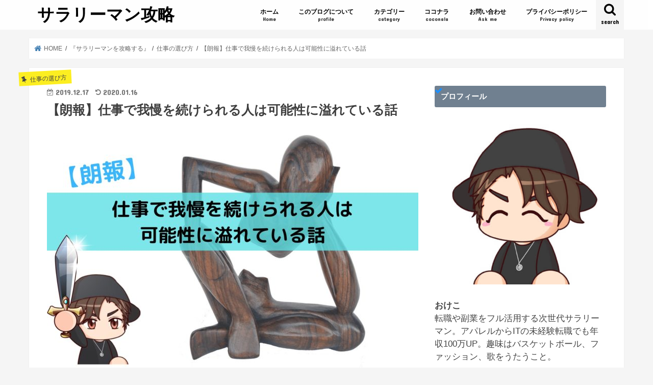

--- FILE ---
content_type: text/html; charset=UTF-8
request_url: https://okekolife.com/work-patience/
body_size: 20753
content:
<!doctype html>
<!--[if lt IE 7]><html lang="ja" class="no-js lt-ie9 lt-ie8 lt-ie7"><![endif]-->
<!--[if (IE 7)&!(IEMobile)]><html lang="ja" class="no-js lt-ie9 lt-ie8"><![endif]-->
<!--[if (IE 8)&!(IEMobile)]><html lang="ja" class="no-js lt-ie9"><![endif]-->
<!--[if gt IE 8]><!--> <html lang="ja" class="no-js"><!--<![endif]-->

<head>
<meta charset="utf-8">
<meta http-equiv="X-UA-Compatible" content="IE=edge">
<title>【朗報】仕事で我慢を続けられる人は可能性に溢れている話</title>
<meta name="HandheldFriendly" content="True">
<meta name="MobileOptimized" content="320">
<meta name="viewport" content="width=device-width, initial-scale=1"/>

<link rel="apple-touch-icon" href="http://okekolife.com/wp-content/uploads/2019/08/IMG_7748.jpg"><link rel="icon" href="http://okekolife.com/wp-content/uploads/2019/08/IMG_7748.jpg">
<link rel="pingback" href="https://okekolife.com/xmlrpc.php">

<!--[if IE]>
<link rel="shortcut icon" href="http://okekolife.com/wp-content/uploads/2019/08/IMG_7748.jpg"><![endif]-->

<!-- GAタグ -->
<script>
  (function(i,s,o,g,r,a,m){i['GoogleAnalyticsObject']=r;i[r]=i[r]||function(){
  (i[r].q=i[r].q||[]).push(arguments)},i[r].l=1*new Date();a=s.createElement(o),
  m=s.getElementsByTagName(o)[0];a.async=1;a.src=g;m.parentNode.insertBefore(a,m)
  })(window,document,'script','//www.google-analytics.com/analytics.js','ga');

  ga('create', 'UA-141951536-1', 'auto');
  ga('send', 'pageview');

</script>

<!-- Google tag (gtag.js) -->
<script async src="https://www.googletagmanager.com/gtag/js?id=G-LR2BQ5NGME"></script>
<script>
  window.dataLayer = window.dataLayer || [];
  function gtag(){dataLayer.push(arguments);}
  gtag('js', new Date());

  gtag('config', 'G-LR2BQ5NGME');
</script>
<script type="text/javascript">
    (function(c,l,a,r,i,t,y){
        c[a]=c[a]||function(){(c[a].q=c[a].q||[]).push(arguments)};
        t=l.createElement(r);t.async=1;t.src="https://www.clarity.ms/tag/"+i;
        y=l.getElementsByTagName(r)[0];y.parentNode.insertBefore(t,y);
    })(window, document, "clarity", "script", "gskefc1r4o");
</script>

<!-- All in One SEO Pack 3.3.4 によって Michael Torbert の Semper Fi Web Design[415,462] -->
<link rel="canonical" href="https://okekolife.com/work-patience/" />
<meta property="og:type" content="article" />
<meta property="og:title" content="【朗報】仕事で我慢を続けられる人は可能性に溢れている話" />
<meta property="og:description" content="この記事では「仕事で我慢を続けてしまう人への事実とアドバイス」を知ることが出来ます。" />
<meta property="og:url" content="https://okekolife.com/work-patience/" />
<meta property="og:site_name" content="おけこの人生RPG攻略ブログ" />
<meta property="og:image" content="https://okekolife.com/wp-content/uploads/2019/12/【朗報】-1.jpg" />
<meta property="article:published_time" content="2019-12-17T12:28:19Z" />
<meta property="article:modified_time" content="2020-01-16T07:04:08Z" />
<meta property="og:image:secure_url" content="https://okekolife.com/wp-content/uploads/2019/12/【朗報】-1.jpg" />
<meta name="twitter:card" content="summary_large_image" />
<meta name="twitter:site" content="@kei1031jordan23" />
<meta name="twitter:domain" content="kei1031jordan23" />
<meta name="twitter:title" content="【朗報】仕事で我慢を続けられる人は可能性に溢れている話" />
<meta name="twitter:description" content="この記事では「仕事で我慢を続けてしまう人への事実とアドバイス」を知ることが出来ます。" />
<meta name="twitter:image" content="https://okekolife.com/wp-content/uploads/2019/12/【朗報】-1.jpg" />
<!-- All in One SEO Pack -->
<link rel='dns-prefetch' href='//ajax.googleapis.com' />
<link rel='dns-prefetch' href='//fonts.googleapis.com' />
<link rel='dns-prefetch' href='//maxcdn.bootstrapcdn.com' />
<link rel='dns-prefetch' href='//s.w.org' />
<link rel="alternate" type="application/rss+xml" title="サラリーマン攻略 &raquo; フィード" href="https://okekolife.com/feed/" />
<link rel="alternate" type="application/rss+xml" title="サラリーマン攻略 &raquo; コメントフィード" href="https://okekolife.com/comments/feed/" />
<link rel="alternate" type="application/rss+xml" title="サラリーマン攻略 &raquo; 【朗報】仕事で我慢を続けられる人は可能性に溢れている話 のコメントのフィード" href="https://okekolife.com/work-patience/feed/" />
		<script type="text/javascript">
			window._wpemojiSettings = {"baseUrl":"https:\/\/s.w.org\/images\/core\/emoji\/12.0.0-1\/72x72\/","ext":".png","svgUrl":"https:\/\/s.w.org\/images\/core\/emoji\/12.0.0-1\/svg\/","svgExt":".svg","source":{"concatemoji":"https:\/\/okekolife.com\/wp-includes\/js\/wp-emoji-release.min.js"}};
			!function(e,a,t){var n,r,o,i=a.createElement("canvas"),p=i.getContext&&i.getContext("2d");function s(e,t){var a=String.fromCharCode;p.clearRect(0,0,i.width,i.height),p.fillText(a.apply(this,e),0,0);e=i.toDataURL();return p.clearRect(0,0,i.width,i.height),p.fillText(a.apply(this,t),0,0),e===i.toDataURL()}function c(e){var t=a.createElement("script");t.src=e,t.defer=t.type="text/javascript",a.getElementsByTagName("head")[0].appendChild(t)}for(o=Array("flag","emoji"),t.supports={everything:!0,everythingExceptFlag:!0},r=0;r<o.length;r++)t.supports[o[r]]=function(e){if(!p||!p.fillText)return!1;switch(p.textBaseline="top",p.font="600 32px Arial",e){case"flag":return s([55356,56826,55356,56819],[55356,56826,8203,55356,56819])?!1:!s([55356,57332,56128,56423,56128,56418,56128,56421,56128,56430,56128,56423,56128,56447],[55356,57332,8203,56128,56423,8203,56128,56418,8203,56128,56421,8203,56128,56430,8203,56128,56423,8203,56128,56447]);case"emoji":return!s([55357,56424,55356,57342,8205,55358,56605,8205,55357,56424,55356,57340],[55357,56424,55356,57342,8203,55358,56605,8203,55357,56424,55356,57340])}return!1}(o[r]),t.supports.everything=t.supports.everything&&t.supports[o[r]],"flag"!==o[r]&&(t.supports.everythingExceptFlag=t.supports.everythingExceptFlag&&t.supports[o[r]]);t.supports.everythingExceptFlag=t.supports.everythingExceptFlag&&!t.supports.flag,t.DOMReady=!1,t.readyCallback=function(){t.DOMReady=!0},t.supports.everything||(n=function(){t.readyCallback()},a.addEventListener?(a.addEventListener("DOMContentLoaded",n,!1),e.addEventListener("load",n,!1)):(e.attachEvent("onload",n),a.attachEvent("onreadystatechange",function(){"complete"===a.readyState&&t.readyCallback()})),(n=t.source||{}).concatemoji?c(n.concatemoji):n.wpemoji&&n.twemoji&&(c(n.twemoji),c(n.wpemoji)))}(window,document,window._wpemojiSettings);
		</script>
		<style type="text/css">
img.wp-smiley,
img.emoji {
	display: inline !important;
	border: none !important;
	box-shadow: none !important;
	height: 1em !important;
	width: 1em !important;
	margin: 0 .07em !important;
	vertical-align: -0.1em !important;
	background: none !important;
	padding: 0 !important;
}
</style>
	<link rel='stylesheet' id='wp-block-library-css'  href='https://okekolife.com/wp-includes/css/dist/block-library/style.min.css' type='text/css' media='all' />
<link rel='stylesheet' id='contact-form-7-css'  href='https://okekolife.com/wp-content/plugins/contact-form-7/includes/css/styles.css' type='text/css' media='all' />
<link rel='stylesheet' id='ez-icomoon-css'  href='https://okekolife.com/wp-content/plugins/easy-table-of-contents/vendor/icomoon/style.min.css' type='text/css' media='all' />
<link rel='stylesheet' id='ez-toc-css'  href='https://okekolife.com/wp-content/plugins/easy-table-of-contents/assets/css/screen.min.css' type='text/css' media='all' />
<style id='ez-toc-inline-css' type='text/css'>
div#ez-toc-container p.ez-toc-title {font-size: 130%;}div#ez-toc-container p.ez-toc-title {font-weight: 600;}div#ez-toc-container ul li {font-size: 95%;}
</style>
<link rel='stylesheet' id='style-css'  href='https://okekolife.com/wp-content/themes/jstork/style.css' type='text/css' media='all' />
<link rel='stylesheet' id='child-style-css'  href='https://okekolife.com/wp-content/themes/jstork_custom/style.css' type='text/css' media='all' />
<link rel='stylesheet' id='slick-css'  href='https://okekolife.com/wp-content/themes/jstork/library/css/slick.css' type='text/css' media='all' />
<link rel='stylesheet' id='shortcode-css'  href='https://okekolife.com/wp-content/themes/jstork/library/css/shortcode.css' type='text/css' media='all' />
<link rel='stylesheet' id='gf_Concert-css'  href='//fonts.googleapis.com/css?family=Concert+One' type='text/css' media='all' />
<link rel='stylesheet' id='gf_Lato-css'  href='//fonts.googleapis.com/css?family=Lato' type='text/css' media='all' />
<link rel='stylesheet' id='fontawesome-css'  href='//maxcdn.bootstrapcdn.com/font-awesome/4.7.0/css/font-awesome.min.css' type='text/css' media='all' />
<link rel='stylesheet' id='remodal-css'  href='https://okekolife.com/wp-content/themes/jstork/library/css/remodal.css' type='text/css' media='all' />
<link rel='stylesheet' id='animate-css'  href='https://okekolife.com/wp-content/themes/jstork/library/css/animate.min.css' type='text/css' media='all' />
<script type='text/javascript' src='//ajax.googleapis.com/ajax/libs/jquery/1.12.4/jquery.min.js'></script>
<link rel='https://api.w.org/' href='https://okekolife.com/wp-json/' />
<link rel="EditURI" type="application/rsd+xml" title="RSD" href="https://okekolife.com/xmlrpc.php?rsd" />
<link rel="wlwmanifest" type="application/wlwmanifest+xml" href="https://okekolife.com/wp-includes/wlwmanifest.xml" /> 
<link rel='prev' title='【悲報】割に合わない仕事を続けると年収が下がる！？【即行動すべき】' href='https://okekolife.com/work-disagree/' />
<link rel='next' title='【悲報】セブンイレブンの配置転換から見るサラリーマンの実情' href='https://okekolife.com/office-worker-seveneleven/' />

<link rel='shortlink' href='https://okekolife.com/?p=2821' />
<link rel="alternate" type="application/json+oembed" href="https://okekolife.com/wp-json/oembed/1.0/embed?url=https%3A%2F%2Fokekolife.com%2Fwork-patience%2F" />
<link rel="alternate" type="text/xml+oembed" href="https://okekolife.com/wp-json/oembed/1.0/embed?url=https%3A%2F%2Fokekolife.com%2Fwork-patience%2F&#038;format=xml" />
<style type="text/css">
body{color: #3E3E3E;}
a, #breadcrumb li.bc_homelink a::before, .authorbox .author_sns li a::before{color: #4682b4;}
a:hover{color: #4682b4;}
.article-footer .post-categories li a,.article-footer .tags a,.accordionBtn{  background: #4682b4;  border-color: #4682b4;}
.article-footer .tags a{color:#4682b4; background: none;}
.article-footer .post-categories li a:hover,.article-footer .tags a:hover,.accordionBtn.active{ background:#4682b4;  border-color:#4682b4;}
input[type="text"],input[type="password"],input[type="datetime"],input[type="datetime-local"],input[type="date"],input[type="month"],input[type="time"],input[type="week"],input[type="number"],input[type="email"],input[type="url"],input[type="search"],input[type="tel"],input[type="color"],select,textarea,.field { background-color: #ffffff;}
.header{color: #000000;}
.bgfull .header,.header.bg,.header #inner-header,.menu-sp{background: #ffffff;}
#logo a{color: #000000;}
#g_nav .nav li a,.nav_btn,.menu-sp a,.menu-sp a,.menu-sp > ul:after{color: #000000;}
#logo a:hover,#g_nav .nav li a:hover,.nav_btn:hover{color:#dcdcdc;}
@media only screen and (min-width: 768px) {
.nav > li > a:after{background: #dcdcdc;}
.nav ul {background: #666666;}
#g_nav .nav li ul.sub-menu li a{color: #f7f7f7;}
}
@media only screen and (max-width: 1165px) {
.site_description{background: #ffffff; color: #000000;}
}
#inner-content, #breadcrumb, .entry-content blockquote:before, .entry-content blockquote:after{background: #ffffff}
.top-post-list .post-list:before{background: #4682b4;}
.widget li a:after{color: #4682b4;}
.entry-content h2,.widgettitle,.accordion::before{background: #708090; color: #ffffff;}
.entry-content h3{border-color: #708090;}
.h_boader .entry-content h2{border-color: #708090; color: #3E3E3E;}
.h_balloon .entry-content h2:after{border-top-color: #708090;}
.entry-content ul li:before{ background: #708090;}
.entry-content ol li:before{ background: #708090;}
.post-list-card .post-list .eyecatch .cat-name,.top-post-list .post-list .eyecatch .cat-name,.byline .cat-name,.single .authorbox .author-newpost li .cat-name,.related-box li .cat-name,.carouselwrap .cat-name,.eyecatch .cat-name{background: #fcee21; color:  #444444;}
ul.wpp-list li a:before{background: #708090; color: #ffffff;}
.readmore a{border:1px solid #4682b4;color:#4682b4;}
.readmore a:hover{background:#4682b4;color:#fff;}
.btn-wrap a{background: #4682b4;border: 1px solid #4682b4;}
.btn-wrap a:hover{background: #4682b4;border-color: #4682b4;}
.btn-wrap.simple a{border:1px solid #4682b4;color:#4682b4;}
.btn-wrap.simple a:hover{background:#4682b4;}
.blue-btn, .comment-reply-link, #submit { background-color: #4682b4; }
.blue-btn:hover, .comment-reply-link:hover, #submit:hover, .blue-btn:focus, .comment-reply-link:focus, #submit:focus {background-color: #4682b4; }
#sidebar1{color: #444444;}
.widget:not(.widget_text) a{color:#666666;}
.widget:not(.widget_text) a:hover{color:#999999;}
.bgfull #footer-top,#footer-top .inner,.cta-inner{background-color: #666666; color: #CACACA;}
.footer a,#footer-top a{color: #f7f7f7;}
#footer-top .widgettitle{color: #CACACA;}
.bgfull .footer,.footer.bg,.footer .inner {background-color: #666666;color: #CACACA;}
.footer-links li a:before{ color: #ffffff;}
.pagination a, .pagination span,.page-links a{border-color: #4682b4; color: #4682b4;}
.pagination .current,.pagination .current:hover,.page-links ul > li > span{background-color: #4682b4; border-color: #4682b4;}
.pagination a:hover, .pagination a:focus,.page-links a:hover, .page-links a:focus{background-color: #4682b4; color: #fff;}
</style>
<style type="text/css" id="custom-background-css">
body.custom-background { background-color: #f5f5f5; }
</style>
	<link rel="icon" href="https://okekolife.com/wp-content/uploads/2019/08/cropped-IMG_7748-32x32.jpg" sizes="32x32" />
<link rel="icon" href="https://okekolife.com/wp-content/uploads/2019/08/cropped-IMG_7748-192x192.jpg" sizes="192x192" />
<link rel="apple-touch-icon-precomposed" href="https://okekolife.com/wp-content/uploads/2019/08/cropped-IMG_7748-180x180.jpg" />
<meta name="msapplication-TileImage" content="https://okekolife.com/wp-content/uploads/2019/08/cropped-IMG_7748-270x270.jpg" />
		<style type="text/css" id="wp-custom-css">
			/* Easy Table of Contents */
/* 青○を消す */
#ez-toc-container li:before{
width: 0;
height: 0;
}
/* マーカー強調カスタマイズ */
.marker1 {
background: linear-gradient(transparent 70%, #fcee21 40%);
}
/* 見出しのカスタマイズ */
.entry-content h2 {
  padding: 1em 0.8em;/*文字の上下 左右の余白*/
  color: #494949;/*文字色*/
  background: #f4f4f4 !important;/*背景色*/
  border-left: solid 5px #696969  !important;/*左線*/
  border-bottom: solid 3px #d7d7d7 !important;/*下線*/
}
h3 {
  padding: 0.25em 0.5em;/*上下 左右の余白*/
  color: #494949;/*文字色*/
  background: transparent;/*背景透明に*/
  border-left: solid 5px #696969  !important;/*左線*/
}
h4 {
  position: relative;
  padding-left: 1.2em;/*アイコン分のスペース*/
  line-height: 1.4;
}

h4:before {
  font-family: FontAwesome;
  content: "\f00c";/*アイコンのユニコード*/
  position: absolute;/*絶対位置*/
  font-size: 1em;/*サイズ*/
  left: 0;/*アイコンの位置*/
  top: 0;/*アイコンの位置*/
  color: #1e90ff; /*アイコン色*/
}
/* 枠線 */
.box5 {
    padding: 0.5em 1em;
    margin: 2em 0;
    border: double 5px #00bfff;
}
.box5 p {
    margin: 0; 
    padding: 0;
}
.box27 {
    position: relative;
    margin: 2em 0;
    padding: 0.5em 1em;
    border: solid 3px #4682b4;
}
.box27 .box-title {
    position: absolute;
    display: inline-block;
    top: -27px;
    left: -3px;
    padding: 0 9px;
    height: 25px;
    line-height: 25px;
    font-size: 17px;
    background: #4682b4;
    color: #ffffff;
    font-weight: bold;
    border-radius: 5px 5px 0 0;
}
.box27 p {
    margin: 0; 
    padding: 0;
}
.box3 {
    padding: 0.5em 1em;
    margin: 2em 0;
    background: #f0f7ff;
    border: dashed 2px #5b8bd0;/*点線*/
}
.box3 p {
    margin: 0; 
    padding: 0;
}
.box30 {
    position: relative;
    margin: 2em 0;
    padding: 0.5em 1em;
    border: solid 3px #00bfff;
    border-radius: 8px;
}
.box30 .box-title {
    position: absolute;
    display: inline-block;
    top: -13px;
    left: 10px;
    padding: 0 9px;
    line-height: 1;
    font-size: 19px;
    background: #FFF;
    color: #00bfff;
    font-weight: bold;
}
.box30 p {
    margin: 0; 
    padding: 0;
}
.box28 {
    position: relative;
    margin: 2em 0;
    padding: 25px 10px 7px;
    border: solid 2px #808080;
}
.box28 .box-title {
    position: absolute;
    display: inline-block;
    top: -2px;
    left: -2px;
    padding: 0 9px;
    height: 25px;
    line-height: 25px;
    font-size: 17px;
    background: #808080;
    color: #ffffff;
    font-weight: bold;
}
.box28 p {
    margin: 0; 
    padding: 0;
}
.box1 {
    position: relative;
    margin: 2em 0;
    padding: 0.5em 1em;
    border: solid 3px #d3d3d3;
}
.box1 .box-title {
    position: absolute;
    display: inline-block;
    top: -27px;
    left: -3px;
    padding: 0 9px;
    height: 25px;
    line-height: 25px;
    font-size: 17px;
    background: #d3d3d3;
    color: #000000;
    font-weight: bold;
    border-radius: 5px 5px 0 0;
}
.box1 p {
    margin: 0; 
    padding: 0;
}
/*--------------------------------------------------
カエレバ・ヨメレバ・トマレバ　WordPressの場合
---------------------------------------------------*/.cstmreba {
width: 98%;
height:auto;
margin:36px 0;
font-family:'Lucida Grande','Hiragino Kaku Gothic ProN',Helvetica, Meiryo, sans-serif;
line-height: 1.5;
word-wrap: break-word;
box-sizing: border-box;
display: block;
}
.cstmreba a {
transition: 0.8s ;
color:#285EFF; /* テキストリンクカラー */
}
.cstmreba a:hover {
color:#FFCA28; /* テキストリンクカラー(マウスオーバー時) */
}
.cstmreba .booklink-box,.cstmreba .kaerebalink-box,.cstmreba .tomarebalink-box {
width: 100%;
background-color: #fff; /* 全体の背景カラー */
overflow: hidden;
border:double #d2d7e6;
border-radius: 5px;
box-sizing: border-box;
padding: 12px 8px;
}
/* サムネイル画像ボックス */
.cstmreba .booklink-image,
.cstmreba .kaerebalink-image,
.cstmreba .tomarebalink-image {
width:150px;
float:left;
margin:0 14px 0 0;
text-align: center;
}
.cstmreba .booklink-image a,
.cstmreba .kaerebalink-image a,
.cstmreba .tomarebalink-image a {
width:100%;
display:block;
}
/* サムネイル画像 */
.cstmreba .booklink-image a img,.cstmreba .kaerebalink-image a img,.cstmreba .tomarebalink-image a img {
margin:0 ;
padding: 0;
text-align:center;
}
.cstmreba .booklink-info,.cstmreba .kaerebalink-info,.cstmreba .tomarebalink-info {
overflow:hidden;
line-height:170%;
color: #333;
}
/* infoボックス内リンク下線非表示 */
.cstmreba .booklink-info a,
.cstmreba .kaerebalink-info a,
.cstmreba .tomarebalink-info a {
text-decoration: none;
}
/* 作品・商品・ホテル名 リンク */
.cstmreba .booklink-name>a,
.cstmreba .kaerebalink-name>a,
.cstmreba .tomarebalink-name>a {
border-bottom: 1px dotted ;
font-size:16px;
}
/* タイトル下にPタグ自動挿入された際の余白を小さく */
.cstmreba .kaerebalink-name p,
.cstmreba .booklink-name p,
.cstmreba .tomarebalink-name p {
margin: 0;
}
/* powered by */
.cstmreba .booklink-powered-date,
.cstmreba .kaerebalink-powered-date,
.cstmreba .tomarebalink-powered-date {
font-size:10px;
line-height:150%;
}
.cstmreba .booklink-powered-date a,
.cstmreba .kaerebalink-powered-date a,
.cstmreba .tomarebalink-powered-date a {
border-bottom: 1px dotted ;
color: #333;
}
.cstmreba .booklink-powered-date a:hover,
.cstmreba .kaerebalink-powered-date a:hover,
.cstmreba .tomarebalink-powered-date a:hover {
color:#333;
}
/* 著者・住所 */
.cstmreba .booklink-detail,.cstmreba .kaerebalink-detail,.cstmreba .tomarebalink-address {
font-size:12px;
}
.cstmreba .kaerebalink-link1 img,.cstmreba .booklink-link2 img,.cstmreba .tomarebalink-link1 img {
display:none !important;
}
.cstmreba .kaerebalink-link1,.cstmreba .booklink-link2,.cstmreba .tomarebalink-link1 {
display: inline-block;
width: 100%;
margin-top: 5px;
}
.cstmreba .booklink-link2>div,
.cstmreba .kaerebalink-link1>div,
.cstmreba .tomarebalink-link1>div {
float:left;
width:31%;
min-width:125px;
margin:0.5% 1%;
}
/***** ボタンデザインここから ******/
.cstmreba .booklink-link2 a,
.cstmreba .kaerebalink-link1 a,
.cstmreba .tomarebalink-link1 a {
width: 100%;
display: inline-block;
text-align: center;
box-sizing: border-box;
font-size: 13px;
font-weight: bold;
line-height: 180%;
padding:3% 1%;
margin: 1px 0;
border-radius: 4px;
box-shadow: 0 2px 0 #ccc;
background: -moz-linear-gradient(top,#fafafa,#EEE);
background: -webkit-gradient(linear, left top, left bottom, from(#fafafa), to(#eee));
}
.cstmreba .booklink-link2 a:hover,
.cstmreba .kaerebalink-link1 a:hover,
.cstmreba .tomarebalink-link1 a:hover {
text-decoration: underline;
}
/* カエレバ */
.cstmreba .kaerebalink-link1 .shoplinkyahoo a {color:#ff0033; letter-spacing:normal;} /* Yahoo!ショッピング */
.cstmreba .kaerebalink-link1 .shoplinkkakakucom a {color:#314995;} /* 価格コム */
/* ヨメレバ */
.cstmreba .booklink-link2 .shoplinkkindle a { color:#007dcd;} /* Kindle */
.cstmreba .booklink-link2 .shoplinkrakukobo a{ color:#d50000; } /* 楽天kobo */
/* カエレバ・ヨメレバ共通 */
.cstmreba .kaerebalink-link1 .shoplinkamazon a,
.cstmreba .booklink-link2 .shoplinkamazon a { color:#FF9901; } /* Amazon */
.cstmreba .kaerebalink-link1 .shoplinkrakuten a ,
.cstmreba .booklink-link2 .shoplinkrakuten a { color: #c20004; } /* 楽天 */
.cstmreba .kaerebalink-link1 .shoplinkseven a,
.cstmreba .booklink-link2 .shoplinkseven a { color:#225496;} /* 7net */
/***** ボタンデザインここまで ******/
.cstmreba .booklink-footer {
clear:both;
}
/*** 解像度480px以下のスタイル ***/
@media screen and (max-width:480px){
.cstmreba .booklink-image,
.cstmreba .kaerebalink-image,
.cstmreba .tomarebalink-image {
width:100%;
float:none;
}
.cstmreba .booklink-link2>div,
.cstmreba .kaerebalink-link1>div {
width: 95%;
margin: 0 auto 8px auto;
float:none;
}
.cstmreba .booklink-info,
.cstmreba .kaerebalink-info {
text-align:center;
padding-bottom: 1px;
}
}
/* トップページカテゴリ */
.flex {
  display: -webkit-box;
  display: -ms-flexbox;
  display: flex;
  -webkit-box-pack: justify;
  -ms-flex-pack: justify;
  justify-content: space-between;
}
 
.survise-box{
 max-width:230px;
	padding: 0.5em 1em;
    margin: 3em 0;
    color: #5d627b;
    background: white;
    border-top: solid 5px #4682b4;
    box-shadow: 0 3px 5px rgba(0, 0, 0, 0.22);
}
.survise-box img{
 width:100%
}
.survise-box p{
  font-size: 15px;
 margin:0;
}
/* スマホ見出しサイズ調整 */
@media screen and (max-width: 480px) {
.entry-content h2 {
font-size : 105% ;
margin : 0.5em 0 0.8em 0 ; }
h3 {
font-size : 105% ;
margin : 0.5em 0 0.8em 0 ; }
h4 {
font-size : 102% ;
margin : 0.5em 0 0.8em 0 ; }
}

/* リンクをボタン化 */
.my_link_btn{
  display:block;
   padding:12px;
   margin:0 auto;
   color:#ffffff!important;
   text-align:center;
   font-size:18px;
   font-weight: bold;
   text-decoration: none;
   width: 90%;
   border: 2px solid #1e90ff;
   background: #1e90ff;
   border-radius: 10px;
}
.my_link_btn a{
  color: white;
  text-decoration: none;
  padding: 15px 18px; 
}
.my_link_btn:hover{
  box-shadow: 0px 9px 12px #855; 
}
/*トップページの見出し*/
h2.top_menu {
  border-left:none;
  color:#000;
  overflow: hidden;
  text-align: center;
	 margin-top:1em;
		margin-bottom:-0.9em;
}
h2.top_menu span {
  position: relative;
  display: inline-block;
  padding: 0 1em;
  text-align: left;
}
h2.top_menu span::before,
h2.top_menu span::after {
  position: absolute;
  top: 50%;
  content: '';
  width: 400%;
  height: 1px;
  background-color: #000;
}
h2.top_menu span::before {
  right: 100%;
}
h2.top_menu span::after {
  left: 100%;
}
@media only screen and (max-width: 767px) {
  h2.top_menu {
    font-size:1em;
		 margin-top: 2em;
		 margin-bottom: -1.5em;
  }
}
/*トップページ人気記事４選*/
#reccomend{
  display:flex;
  flex-direction: row;
  flex-wrap: wrap;
  justify-content: space-between;
  margin-top:2em;
  margin-bottom:2.2em;
	 margin-left:0.2em;
	 margin-right:0.2em;
}
#reccomend .reccomend_box{
		max-width:300px;
    margin: 1.5em;
    color: #5d627b;
    background: white;
    box-shadow: 0 3px 5px rgba(0, 0, 0, 0.22);
}
#reccomend .reccomend_post{
  width:100%;
}
#reccomend .reccomend_post p{
   font-size: 15px;
	 color: black;
	 margin-top:1em;
	 margin-left:1em;
	 margin-right:1em;
}
@media only screen and (max-width: 767px) {
  #reccomend .reccomend_post{
    width:100%;
  }
	#reccomend .reccomend_box{
		max-width:160px;
		margin-left: -0.1em;
		margin-right: -0.1em;
		margin-bottom: 0.5em;
	}
	#reccomend .reccomend_post p{
   font-size: 0.9em;
		margin-left: 0.4em;
		margin-right: 0.4em;
		padding: 0.7em;
}
}
/*トップページおすすめ記事*/
#reccomend .reccomend_box2{
		max-width:290px;
    margin: 0.5em;
    color: #5d627b;
    background: white;
    box-shadow: 0 3px 5px rgba(0, 0, 0, 0.22);
}
#reccomend .reccomend_post2 p{
   font-size: 15px;
	 color: black;
	 margin-top:1em;
	 margin-left:1em;
	 margin-right:1em;
}
@media only screen and (max-width: 767px) {
	#reccomend .reccomend_box2{
		max-width:167px;
		margin:0.5em;
	}
		#reccomend .reccomend_post2 p{
   font-size: 0.8em;
		margin-left: 0.4em;
		margin-right: 0.4em;
		padding: 0.7em;
	}
}		</style>
		<style id="tt-easy-google-font-styles" type="text/css">p { font-family: 'Arial'; font-size: 17px; font-style: normal; font-weight: 400; }
h1 { }
h2 { }
h3 { }
h4 { }
h5 { }
h6 { }
</style>	<!-- FontAwesomeの読み込み -->
	<link href="https://maxcdn.bootstrapcdn.com/font-awesome/4.7.0/css/font-awesome.min.css" rel="stylesheet">
</head>

<body class="post-template-default single single-post postid-2821 single-format-standard custom-background bgfull pannavi_on h_default sidebarright date_on">
<div id="container">

<header class="header animated fadeIn " role="banner">
<div id="inner-header" class="wrap cf">
<div id="logo" class="gf ">
<p class="h1 text"><a href="https://okekolife.com">サラリーマン攻略</a></p>
</div>

<a href="#searchbox" data-remodal-target="searchbox" class="nav_btn search_btn"><span class="text gf">search</span></a>

<nav id="g_nav" role="navigation">
<ul id="menu-%e3%82%b0%e3%83%ad%e3%83%bc%e3%83%90%e3%83%ab%e3%83%a1%e3%83%8b%e3%83%a5%e3%83%bc" class="nav top-nav cf"><li id="menu-item-184" class="menu-item menu-item-type-custom menu-item-object-custom menu-item-home menu-item-184"><a href="https://okekolife.com/">ホーム<span class="gf">Home</span></a></li>
<li id="menu-item-340" class="menu-item menu-item-type-custom menu-item-object-custom menu-item-340"><a href="https://okekolife.com/role-playing-game/">このブログについて<span class="gf">profile</span></a></li>
<li id="menu-item-339" class="menu-item menu-item-type-custom menu-item-object-custom menu-item-339"><a href="https://okekolife.com/category/">カテゴリー<span class="gf">category</span></a></li>
<li id="menu-item-3220" class="menu-item menu-item-type-custom menu-item-object-custom menu-item-3220"><a href="https://okekolife.com/%e3%81%8a%e3%81%91%e3%81%93%e3%81%ae%e3%82%b3%e3%82%b3%e3%83%8a%e3%83%a9/">ココナラ<span class="gf">coconala</span></a></li>
<li id="menu-item-186" class="menu-item menu-item-type-post_type menu-item-object-page menu-item-186"><a href="https://okekolife.com/%e3%81%8a%e5%95%8f%e3%81%84%e5%90%88%e3%82%8f%e3%81%9b/">お問い合わせ<span class="gf">Ask me</span></a></li>
<li id="menu-item-3218" class="menu-item menu-item-type-custom menu-item-object-custom menu-item-3218"><a href="https://okekolife.com/%e3%83%97%e3%83%a9%e3%82%a4%e3%83%90%e3%82%b7%e3%83%bc%e3%83%9d%e3%83%aa%e3%82%b7%e3%83%bc/">プライバシーポリシー<span class="gf">Privacy policy</span></a></li>
</ul></nav>

<a href="#spnavi" data-remodal-target="spnavi" class="nav_btn"><span class="text gf">menu</span></a>


</div>
</header>


<div class="remodal" data-remodal-id="spnavi" data-remodal-options="hashTracking:false">
<button data-remodal-action="close" class="remodal-close"><span class="text gf">CLOSE</span></button>
<ul id="menu-%e3%82%b0%e3%83%ad%e3%83%bc%e3%83%90%e3%83%ab%e3%83%a1%e3%83%8b%e3%83%a5%e3%83%bc-1" class="sp_g_nav nav top-nav cf"><li class="menu-item menu-item-type-custom menu-item-object-custom menu-item-home menu-item-184"><a href="https://okekolife.com/">ホーム<span class="gf">Home</span></a></li>
<li class="menu-item menu-item-type-custom menu-item-object-custom menu-item-340"><a href="https://okekolife.com/role-playing-game/">このブログについて<span class="gf">profile</span></a></li>
<li class="menu-item menu-item-type-custom menu-item-object-custom menu-item-339"><a href="https://okekolife.com/category/">カテゴリー<span class="gf">category</span></a></li>
<li class="menu-item menu-item-type-custom menu-item-object-custom menu-item-3220"><a href="https://okekolife.com/%e3%81%8a%e3%81%91%e3%81%93%e3%81%ae%e3%82%b3%e3%82%b3%e3%83%8a%e3%83%a9/">ココナラ<span class="gf">coconala</span></a></li>
<li class="menu-item menu-item-type-post_type menu-item-object-page menu-item-186"><a href="https://okekolife.com/%e3%81%8a%e5%95%8f%e3%81%84%e5%90%88%e3%82%8f%e3%81%9b/">お問い合わせ<span class="gf">Ask me</span></a></li>
<li class="menu-item menu-item-type-custom menu-item-object-custom menu-item-3218"><a href="https://okekolife.com/%e3%83%97%e3%83%a9%e3%82%a4%e3%83%90%e3%82%b7%e3%83%bc%e3%83%9d%e3%83%aa%e3%82%b7%e3%83%bc/">プライバシーポリシー<span class="gf">Privacy policy</span></a></li>
</ul><button data-remodal-action="close" class="remodal-close"><span class="text gf">CLOSE</span></button>
</div>




<div class="remodal searchbox" data-remodal-id="searchbox" data-remodal-options="hashTracking:false">
<div class="search cf"><dl><dt>キーワードで記事を検索</dt><dd><form role="search" method="get" id="searchform" class="searchform cf" action="https://okekolife.com/" >
		<input type="search" placeholder="検索する" value="" name="s" id="s" />
		<button type="submit" id="searchsubmit" ><i class="fa fa-search"></i></button>
		</form></dd></dl></div>
<button data-remodal-action="close" class="remodal-close"><span class="text gf">CLOSE</span></button>
</div>





<!--▼このコードよりも上に追記して下さい！-->


<div id="breadcrumb" class="breadcrumb inner wrap cf"><ul itemscope itemtype="http://schema.org/BreadcrumbList"><li itemprop="itemListElement" itemscope itemtype="http://schema.org/ListItem" class="bc_homelink"><a itemprop="item" href="https://okekolife.com/"><span itemprop="name"> HOME</span></a><meta itemprop="position" content="1" /></li><li itemprop="itemListElement" itemscope itemtype="http://schema.org/ListItem"><a itemprop="item" href="https://okekolife.com/category/%e3%80%8e%e3%82%b5%e3%83%a9%e3%83%aa%e3%83%bc%e3%83%9e%e3%83%b3%e3%82%92%e6%94%bb%e7%95%a5%e3%81%99%e3%82%8b%e3%80%8f/"><span itemprop="name">『サラリーマンを攻略する』</span></a><meta itemprop="position" content="2" /></li><li itemprop="itemListElement" itemscope itemtype="http://schema.org/ListItem"><a itemprop="item" href="https://okekolife.com/category/%e3%80%8e%e3%82%b5%e3%83%a9%e3%83%aa%e3%83%bc%e3%83%9e%e3%83%b3%e3%82%92%e6%94%bb%e7%95%a5%e3%81%99%e3%82%8b%e3%80%8f/%e4%bb%95%e4%ba%8b%e3%81%ae%e9%81%b8%e3%81%b3%e6%96%b9/"><span itemprop="name">仕事の選び方</span></a><meta itemprop="position" content="3" /></li><li itemprop="itemListElement" itemscope itemtype="http://schema.org/ListItem" class="bc_posttitle"><a itemprop="item" href="https://okekolife.com/work-patience/"><span itemprop="name">【朗報】仕事で我慢を続けられる人は可能性に溢れている話</span></a><meta itemprop="position" content="4" /></li></ul></div>
<div id="content">
<div id="inner-content" class="wrap cf">

<main id="main" class="m-all t-all d-5of7 cf" role="main">
<article id="post-2821" class="post-2821 post type-post status-publish format-standard has-post-thumbnail hentry category-38 article cf" role="article">
<header class="article-header entry-header">
<p class="byline entry-meta vcard cf">
<span class="cat-name cat-id-38">仕事の選び方</span><time class="date gf entry-date updated">2019.12.17</time>
<time class="date gf entry-date undo updated" datetime="2020-01-16">2020.01.16</time>
<span class="writer name author"><span class="fn">おけこ</span></span>
</p>

<h1 class="entry-title single-title" itemprop="headline" rel="bookmark">【朗報】仕事で我慢を続けられる人は可能性に溢れている話</h1>

<figure class="eyecatch">
<img width="728" height="485" src="[data-uri]" data-src="https://okekolife.com/wp-content/uploads/2019/12/【朗報】-1.jpg" class="attachment-post-thumbnail size-post-thumbnail wp-post-image" alt="" /><noscript><img width="728" height="485" src="https://okekolife.com/wp-content/uploads/2019/12/【朗報】-1.jpg" class="attachment-post-thumbnail size-post-thumbnail wp-post-image" alt="" /></noscript></figure>
<div class="share short">
<div class="sns">
<ul class="cf">

<li class="twitter"> 
<a target="blank" href="//twitter.com/intent/tweet?url=https%3A%2F%2Fokekolife.com%2Fwork-patience%2F&text=%E3%80%90%E6%9C%97%E5%A0%B1%E3%80%91%E4%BB%95%E4%BA%8B%E3%81%A7%E6%88%91%E6%85%A2%E3%82%92%E7%B6%9A%E3%81%91%E3%82%89%E3%82%8C%E3%82%8B%E4%BA%BA%E3%81%AF%E5%8F%AF%E8%83%BD%E6%80%A7%E3%81%AB%E6%BA%A2%E3%82%8C%E3%81%A6%E3%81%84%E3%82%8B%E8%A9%B1&tw_p=tweetbutton" onclick="window.open(this.href, 'tweetwindow', 'width=550, height=450,personalbar=0,toolbar=0,scrollbars=1,resizable=1'); return false;"><i class="fa fa-twitter"></i><span class="text">ツイート</span><span class="count"></span></a>
</li>

<li class="facebook">
<a href="//www.facebook.com/sharer.php?src=bm&u=https%3A%2F%2Fokekolife.com%2Fwork-patience%2F&t=%E3%80%90%E6%9C%97%E5%A0%B1%E3%80%91%E4%BB%95%E4%BA%8B%E3%81%A7%E6%88%91%E6%85%A2%E3%82%92%E7%B6%9A%E3%81%91%E3%82%89%E3%82%8C%E3%82%8B%E4%BA%BA%E3%81%AF%E5%8F%AF%E8%83%BD%E6%80%A7%E3%81%AB%E6%BA%A2%E3%82%8C%E3%81%A6%E3%81%84%E3%82%8B%E8%A9%B1" onclick="javascript:window.open(this.href, '', 'menubar=no,toolbar=no,resizable=yes,scrollbars=yes,height=300,width=600');return false;"><i class="fa fa-facebook"></i>
<span class="text">シェア</span><span class="count"></span></a>
</li>

<li class="hatebu">       
<a href="//b.hatena.ne.jp/add?mode=confirm&url=https://okekolife.com/work-patience/&title=%E3%80%90%E6%9C%97%E5%A0%B1%E3%80%91%E4%BB%95%E4%BA%8B%E3%81%A7%E6%88%91%E6%85%A2%E3%82%92%E7%B6%9A%E3%81%91%E3%82%89%E3%82%8C%E3%82%8B%E4%BA%BA%E3%81%AF%E5%8F%AF%E8%83%BD%E6%80%A7%E3%81%AB%E6%BA%A2%E3%82%8C%E3%81%A6%E3%81%84%E3%82%8B%E8%A9%B1" onclick="window.open(this.href, 'HBwindow', 'width=600, height=400, menubar=no, toolbar=no, scrollbars=yes'); return false;" target="_blank"><span class="text">はてブ</span><span class="count"></span></a>
</li>

<li class="line">
<a href="//line.me/R/msg/text/?%E3%80%90%E6%9C%97%E5%A0%B1%E3%80%91%E4%BB%95%E4%BA%8B%E3%81%A7%E6%88%91%E6%85%A2%E3%82%92%E7%B6%9A%E3%81%91%E3%82%89%E3%82%8C%E3%82%8B%E4%BA%BA%E3%81%AF%E5%8F%AF%E8%83%BD%E6%80%A7%E3%81%AB%E6%BA%A2%E3%82%8C%E3%81%A6%E3%81%84%E3%82%8B%E8%A9%B1%0Ahttps%3A%2F%2Fokekolife.com%2Fwork-patience%2F" target="_blank"><span>LINE</span></a>
</li>

<li class="pocket">
<a href="//getpocket.com/edit?url=https://okekolife.com/work-patience/&title=【朗報】仕事で我慢を続けられる人は可能性に溢れている話" onclick="window.open(this.href, 'FBwindow', 'width=550, height=350, menubar=no, toolbar=no, scrollbars=yes'); return false;"><i class="fa fa-get-pocket"></i><span class="text">Pocket</span><span class="count"></span></a></li>

</ul>
</div> 
</div></header>



<section class="entry-content cf">



<p class="has-text-color has-cyan-bluish-gray-color">（この記事は３分くらいで読めます）</p>



<br></br>


<div class="voice cf l"><figure class="icon"><img src="[data-uri]" data-src="http://okekolife.com/wp-content/uploads/2019/08/httpf.hatena.ne_.jpfuku072520190625185020.jpg"><noscript><img src="http://okekolife.com/wp-content/uploads/2019/08/httpf.hatena.ne_.jpfuku072520190625185020.jpg"></noscript><figcaption class="name">おけこ</figcaption></figure><div class="voicecomment">お疲れです、おけこ(<a href="https://twitter.com/kei1031jordan23/">@kei1031jordan23</a>)です。<br />
昔は仕事で我慢をすることは必要だと思ってましたが、今は極限まで我慢しないで生きています。</div></div>



<br></br>


<div class="voice cf r"><figure class="icon"><img src="[data-uri]" data-src="http://okekolife.com/wp-content/uploads/2019/08/IMG_8018.jpg"><noscript><img src="http://okekolife.com/wp-content/uploads/2019/08/IMG_8018.jpg"></noscript><figcaption class="name">プク</figcaption></figure><div class="voicecomment">理不尽だとは思うけど、自分が我慢すれば良いだけだから<br />
仕事をしていたら我慢は仕方ないよね<br />
でももっと自由に働いてみたい思いもあるんだ。。。<br />
</div></div>



<br></br>



<p>今回はこんな悩みを解決出来る記事です。</p>



<br></br>



<p>何故なら僕自身、６年半勤めた会社で我慢もしながら成果を出し続けましたが、もっと良い環境があるのではと探した結果、<strong>年収100万UPして自由な仕事を手に入れた</strong>からです。</p>



<br></br>



<p>この記事では「<span class="tadv-format-panel has-text-color has-vivid-red-color"><strong>仕事で我慢を続けてしまう人への事実とアドバイス</strong></span>」を知ることが出来ます。</p>



<br></br>



<p>忍耐強いあなたは、職場でも自分が我慢をすることが円滑にする秘訣だと思ってませんか？ </p>



<p class="has-text-color has-vivid-red-color">結論から言ってあなたが我慢をする必要はありません。 </p>



<p>今回は仕事で我慢をしている人が取るべきアクションについてお伝えしていきます。  </p>



<br></br>



<div class="box5">
<ul>
<p>【この記事がおすすめの人】</p>
<li>仕事で我慢を続けている人</li>
<p>【最後まで読んだら分かること】</p>
<li>危険性とこれから取るべき行動</li>
</ul>
</div>


<div class="voice cf l"><figure class="icon"><img src="[data-uri]" data-src="http://okekolife.com/wp-content/uploads/2019/08/IMG_7746.jpg"><noscript><img src="http://okekolife.com/wp-content/uploads/2019/08/IMG_7746.jpg"></noscript><figcaption class="name">おけこ</figcaption></figure><div class="voicecomment">では行きましょう！</div></div>



<br></br>



<div id="ez-toc-container" class="counter-hierarchy counter-decimal ez-toc-light-blue">
<div class="ez-toc-title-container">
<p class="ez-toc-title">もくじ</p>
<span class="ez-toc-title-toggle"><a class="ez-toc-pull-right ez-toc-btn ez-toc-btn-xs ez-toc-btn-default ez-toc-toggle"><i class="ez-toc-glyphicon ez-toc-icon-toggle"></i></a></span></div>
<nav><ul class="ez-toc-list"><li><a href="#i" title="仕事で我慢をする状況">仕事で我慢をする状況</a></li><li><a href="#i-2" title="仕事で我慢をできる出来る人の特徴">仕事で我慢をできる出来る人の特徴</a></li><li><a href="#i-3" title="仕事で我慢を続けるのは良いこと？">仕事で我慢を続けるのは良いこと？</a></li><li><a href="#i-4" title="仕事で我慢をしている人が取るべきアクション">仕事で我慢をしている人が取るべきアクション</a></li><li><a href="#i-5" title="仕事で我慢を出来る人には可能性があります">仕事で我慢を出来る人には可能性があります</a></li><li><a href="#i-6" title="まとめ">まとめ</a></li></ul></nav></div>
<h2><span class="ez-toc-section" id="i">仕事で我慢をする状況</span></h2>



<figure class="wp-block-image"><img src="[data-uri]" data-src="https://okekolife.com/wp-content/uploads/2019/11/woman-3351794_960_720.jpg" alt="" class="wp-image-2122"/><noscript><img src="https://okekolife.com/wp-content/uploads/2019/11/woman-3351794_960_720.jpg" alt="" class="wp-image-2122"/></noscript></figure>


<div class="voice cf r"><figure class="icon"><img src="[data-uri]" data-src="http://okekolife.com/wp-content/uploads/2019/08/IMG_8018.jpg"><noscript><img src="http://okekolife.com/wp-content/uploads/2019/08/IMG_8018.jpg"></noscript><figcaption class="name">プク</figcaption></figure><div class="voicecomment">仕事って理不尽だな〜って思うよ</div></div>


<div class="voice cf l"><figure class="icon"><img src="[data-uri]" data-src="http://okekolife.com/wp-content/uploads/2019/08/httpf.hatena.ne_.jpfuku072520190625185020.jpg"><noscript><img src="http://okekolife.com/wp-content/uploads/2019/08/httpf.hatena.ne_.jpfuku072520190625185020.jpg"></noscript><figcaption class="name">おけこ</figcaption></figure><div class="voicecomment">確かに不満を感じる部分はたくさんあるよね</div></div>



<br></br>



<p>会社で仕事をしていると様々なことで我慢をすることがあると思います。</p>



<div class="box3">
<ul>
<li>サービス残業</li>
<li>顧客から怒られる</li>
<li>働かない上司や部下</li>
<li>業務時間外の付き合い</li>
</ul>
</div>



<p>上記のようなことをサラリーマンとして働いた経験がある人なら誰しも一度は味わったことがあると思います。</p>



<br></br>



<p>同じような状況でも好きでやっているとか、自分の成長を感じられているなら問題ないかもしれません。</p>



<br></br>



<h2><span class="ez-toc-section" id="i-2">仕事で我慢をできる出来る人の特徴</span></h2>


<div class="voice cf r"><figure class="icon"><img src="[data-uri]" data-src="http://okekolife.com/wp-content/uploads/2019/08/IMG_8018.jpg"><noscript><img src="http://okekolife.com/wp-content/uploads/2019/08/IMG_8018.jpg"></noscript><figcaption class="name">プク</figcaption></figure><div class="voicecomment">さっきの状況、ほぼ全て当てはまるよ</div></div>


<div class="voice cf l"><figure class="icon"><img src="[data-uri]" data-src="http://okekolife.com/wp-content/uploads/2019/08/httpf.hatena.ne_.jpfuku072520190625185020.jpg"><noscript><img src="http://okekolife.com/wp-content/uploads/2019/08/httpf.hatena.ne_.jpfuku072520190625185020.jpg"></noscript><figcaption class="name">おけこ</figcaption></figure><div class="voicecomment">そっか。<br />
良い意味で我慢強いね</div></div>



<br></br>



<p>仕事で我慢をしているって正直良いイメージがないかもしれません。</p>



<p class="has-text-color has-vivid-red-color">ただ、少しだけ希望が湧く話をすると、仕事で我慢を続けられる人には可能性もあります。</p>



<p>何故なら人間はそもそも嫌なことを避けるようになっているのに、本能に逆らって辛い環境でも耐えられる力があるから。</p>



<br></br>



<p>どんなことで成功するにしても、一朝一夕では成果がでません。</p>



<p class="has-text-color has-vivid-red-color">辛い環境でも耐えられる精神力を持っていることは、他の人より成功する可能性があるとも考える事が出来ます。</p>



<br></br>



<h2><span class="ez-toc-section" id="i-3">仕事で我慢を続けるのは良いこと？</span></h2>


<div class="voice cf r"><figure class="icon"><img src="[data-uri]" data-src="http://okekolife.com/wp-content/uploads/2019/08/IMG_8018.jpg"><noscript><img src="http://okekolife.com/wp-content/uploads/2019/08/IMG_8018.jpg"></noscript><figcaption class="name">プク</figcaption></figure><div class="voicecomment">そう言ってくれると嬉しいな！</div></div>


<div class="voice cf l"><figure class="icon"><img src="[data-uri]" data-src="http://okekolife.com/wp-content/uploads/2019/08/IMG_7747.jpg"><noscript><img src="http://okekolife.com/wp-content/uploads/2019/08/IMG_7747.jpg"></noscript><figcaption class="name">おけこ</figcaption></figure><div class="voicecomment">そうだね。<br />
ただ、上げて落とすようで申し訳ないけど、<br />
今のままでは成功は出来ないと思う。。。</div></div>



<br></br>



<p>日本には昔から我慢を美徳とする風潮がありますよね。<br>例えば部活中に水を飲まないとか。</p>



<p>普通に考えて、脳に栄養がいかないから生産性下がるのは明らかなのに、<span class="tadv-format-panel has-text-color has-vivid-red-color">日本の教育上「ガマンはして当たり前、もしろ良いもの」くらいになっています。</span></p>



<br></br>



<p>終身雇用の時代であればまだ良かったんですよ。耐えれば将来的に報われたから。</p>



<p class="has-text-color has-vivid-red-color">でも大企業が普通にリストラをする現代に置いて、仕事での理不尽な状況に我慢を続けることは美徳ではなくリスクでしかありません。</p>



<p>しかも我慢を続ける環境では結局仕事に集中出来なくて、仕事が出来るようにならないですしね。<strong>良いことなしです。</strong></p>



<br></br>



<h2><span class="ez-toc-section" id="i-4">仕事で我慢をしている人が取るべきアクション</span></h2>



<figure class="wp-block-image"><img src="[data-uri]" data-src="https://okekolife.com/wp-content/uploads/2019/11/man-731900_960_720-1.jpg" alt="" class="wp-image-2244"/><noscript><img src="https://okekolife.com/wp-content/uploads/2019/11/man-731900_960_720-1.jpg" alt="" class="wp-image-2244"/></noscript></figure>


<div class="voice cf r"><figure class="icon"><img src="[data-uri]" data-src="http://okekolife.com/wp-content/uploads/2019/08/IMG_8018.jpg"><noscript><img src="http://okekolife.com/wp-content/uploads/2019/08/IMG_8018.jpg"></noscript><figcaption class="name">プク</figcaption></figure><div class="voicecomment">そんなこと言われてもどうしたら良いの？</div></div>


<div class="voice cf l"><figure class="icon"><img src="[data-uri]" data-src="http://okekolife.com/wp-content/uploads/2019/08/httpf.hatena.ne_.jpfuku072520190625185020.jpg"><noscript><img src="http://okekolife.com/wp-content/uploads/2019/08/httpf.hatena.ne_.jpfuku072520190625185020.jpg"></noscript><figcaption class="name">おけこ</figcaption></figure><div class="voicecomment">いくつか解決策を教えるね</div></div>



<br></br>



<p>ここからは仕事で我慢をする人が今日から取るべきアクションをお伝えします。</p>



<div class="box3">
<ul>
<li>上司に相談する</li>
<li>異動を願い出る</li>
<li>転職する</li>
</ul>
</div>



<br></br>



<p>上から順番に試していくと良いと思います。もしかしたら相談をするだけで、環境が変わって問題解決出来る可能性もありますからね。</p>



<p class="has-text-color has-vivid-red-color">ただ、会社全体が同じ雰囲気で無理であれば、転職をして環境を変えるのが最も有効です。</p>



<br></br>



<p>先ほど、我慢をする環境では結局仕事を出来るようにならないと言いましたが、わりと真実だと思っています。</p>



<p>どんなことでも成果を出せる人は「<span class="tadv-format-panel marker1"><strong>本人がやりたいことだから時間と労力を投下できる→結果的に成果が出る</strong></span>」というのがセオリーです。</p>



<br></br>



<p class="has-text-color has-vivid-red-color">あなたも自分が本当にやりたい仕事であれば、もっと成果を出して成功出来るかもしれません。</p>



<p>僕自身、31歳で未経験業界に転職しましたが、年収も100万UPしました。</p>



<p><strong>今は転職でキャリアアップ出来る時代</strong>なので、挑戦する価値は十分ありますよ。</p>



<div class="box28"><span class="box-title">関連記事</span>
<ul>
<li><a href="https://okekolife.com/office-worker-life-end-contents/#3">サラリーマンの人生はオワコンは真実？【周りに流されると危険な話】</a></li>
<li><a href="https://okekolife.com/job-change-agent-how-to-use/">転職エージェントの使い方【5分で誰でも分かる5ステップ】</a></li>
<li><a href="https://okekolife.com/job-change-website-recommend/">【圧倒的おすすめ】2度の転職経験で本当に役立った転職サイトだけお伝えします！</a></li>
</ul>
</div>



<br></br>



<h2><span class="ez-toc-section" id="i-5">仕事で我慢を出来る人には可能性があります</span></h2>



<figure class="wp-block-image"><img src="[data-uri]" data-src="https://okekolife.com/wp-content/uploads/2019/11/beyond-3265854_960_720.jpg" alt="" class="wp-image-2224"/><noscript><img src="https://okekolife.com/wp-content/uploads/2019/11/beyond-3265854_960_720.jpg" alt="" class="wp-image-2224"/></noscript></figure>


<div class="voice cf l"><figure class="icon"><img src="[data-uri]" data-src="http://okekolife.com/wp-content/uploads/2019/08/httpf.hatena.ne_.jpfuku072520190625185020.jpg"><noscript><img src="http://okekolife.com/wp-content/uploads/2019/08/httpf.hatena.ne_.jpfuku072520190625185020.jpg"></noscript><figcaption class="name">おけこ</figcaption></figure><div class="voicecomment">今の仕事が出来るなら何でも出来ますよ！</div></div>



<br></br>



<p class="has-text-color has-vivid-red-color">正直、仕事で我慢を出来る忍耐力と継続力があれば、他の事をやれば成功できる可能性が大きいです。</p>



<p>他の事とは何かと言うと、自分の得意なことや好きなことですね。</p>



<br></br>



<p>仕事で我慢を続けること自体に意味はないと思ってるんですが、仮に好きなことで成功するにも我慢は絶対に必要です。</p>



<p>どんなにセンスがある人でも一回で成功することはほぼないので、成果が出ない辛い期間を耐える必要があります。</p>



<p class="has-text-color has-vivid-red-color">しかし、仕事で我慢を続けられる人には成功へのベースが出来ているってことですからね。ぜひ挑戦をしてほしいと思います。</p>



<br></br>



<h2><span class="ez-toc-section" id="i-6">まとめ</span></h2>



<p>今回は<span class="tadv-format-panel has-text-color has-vivid-red-color">「仕事で我慢を続けてしまう人への事実とアドバイス」</span>をお伝えしました。</p>



<br></br>



<div class="box30"><div class="box-title">今回のポイント</div>
<ul>
<li>理不尽な状況に我慢を続けるのは美徳ではなくリスク</li>
<li>行動次第でもっと良い環境が必ず手に入る</li>
<li>我慢を出来るあなたには可能性がたくさんある</li>
</ul>
</div>



<br></br>



<p>これからは会社のために自分を犠牲にする時代ではありません。 </p>



<p>もっと自分にとって、どんな環境がベストなのかを考えて、一度きりの人生を充実したものに出来るようにしていきましょう。</p>



<p>僕の<a href="https://lin.ee/tthHtdU">公式LINE</a>では転職や副業などについての相談も無料でやっているので、是非登録してみて下さいね。</p>


<div class="voice cf l"><figure class="icon"><img src="[data-uri]" data-src="http://okekolife.com/wp-content/uploads/2019/08/IMG_7748.jpg"><noscript><img src="http://okekolife.com/wp-content/uploads/2019/08/IMG_7748.jpg"></noscript><figcaption class="name">おけこ</figcaption></figure><div class="voicecomment">ではまた！</div></div>



<br></br>



<div class="box1"><span class="box-title">あなたにおすすめの記事</span>
<ul>
<li><a href="https://okekolife.com/office-worker-life-end-contents/">サラリーマンの人生はオワコンは真実？【周りに流されると危険な話】</a></li>
<li><a href="https://okekolife.com/job-change-agent-how-to-use/">転職エージェントの使い方【5分で誰でも分かる5ステップ】</a></li>
<li><a href="https://okekolife.com/job-change-agent-30s-recommend/">【年収100万UP経験談】30代におすすめの転職エージェント【永久保存版】</a></li>
</ul>
</div>



<br></br>



<figure class="wp-block-image"><a href="https://lin.ee/tthHtdU"><img src="[data-uri]" data-src="https://okekolife.com/wp-content/uploads/2019/11/公式LINE-始めました！.png" alt="" class="wp-image-1727" srcset="https://okekolife.com/wp-content/uploads/2019/11/公式LINE-始めました！.png 560w, https://okekolife.com/wp-content/uploads/2019/11/公式LINE-始めました！-300x169.png 300w" sizes="(max-width: 560px) 100vw, 560px" /><noscript><img src="https://okekolife.com/wp-content/uploads/2019/11/公式LINE-始めました！.png" alt="" class="wp-image-1727" srcset="https://okekolife.com/wp-content/uploads/2019/11/公式LINE-始めました！.png 560w, https://okekolife.com/wp-content/uploads/2019/11/公式LINE-始めました！-300x169.png 300w" sizes="(max-width: 560px) 100vw, 560px" /></noscript></a></figure>

<div class="add">
<div id="custom_html-4" class="widget_text widget widget_custom_html"><div class="textwidget custom-html-widget"><a href="https://salaryman.blogmura.com/ranking/in?p_cid=10999270" target="_blank" rel="noopener noreferrer"><img class="lazy lazy-hidden" src="[data-uri]" data-lazy-type="image" data-lazy-src="https://b.blogmura.com/salaryman/88_31.gif" width="88" height="31" border="0" alt="にほんブログ村 サラリーマン日記ブログへ" /><noscript><img src="https://b.blogmura.com/salaryman/88_31.gif" width="88" height="31" border="0" alt="にほんブログ村 サラリーマン日記ブログへ" /></noscript></a><br /><a href="https://salaryman.blogmura.com/ranking/in?p_cid=10999270">良ければポチっとお願いします！</a></div></div><div id="text-6" class="widget widget_text">			<div class="textwidget"><p style="text-align: center;"><span style="font-size: 75%;">【スポンサーリンク】</span><br />
<script async src="https://pagead2.googlesyndication.com/pagead/js/adsbygoogle.js"></script><br />
<!-- PC記事下 --><br />
<ins class="adsbygoogle"
     style="display:block"
     data-ad-client="ca-pub-8780275469415106"
     data-ad-slot="3695850666"
     data-ad-format="auto"
     data-full-width-responsive="true"></ins><br />
<script>
     (adsbygoogle = window.adsbygoogle || []).push({});
</script></p>
</div>
		</div></div>

</section>


<footer class="article-footer">
<ul class="post-categories">
	<li><a href="https://okekolife.com/category/%e3%80%8e%e3%82%b5%e3%83%a9%e3%83%aa%e3%83%bc%e3%83%9e%e3%83%b3%e3%82%92%e6%94%bb%e7%95%a5%e3%81%99%e3%82%8b%e3%80%8f/%e4%bb%95%e4%ba%8b%e3%81%ae%e9%81%b8%e3%81%b3%e6%96%b9/" rel="category tag">仕事の選び方</a></li></ul></footer>




<div class="sharewrap wow animated fadeIn" data-wow-delay="0.5s">

<div class="share">
<div class="sns">
<ul class="cf">

<li class="twitter"> 
<a target="blank" href="//twitter.com/intent/tweet?url=https%3A%2F%2Fokekolife.com%2Fwork-patience%2F&text=%E3%80%90%E6%9C%97%E5%A0%B1%E3%80%91%E4%BB%95%E4%BA%8B%E3%81%A7%E6%88%91%E6%85%A2%E3%82%92%E7%B6%9A%E3%81%91%E3%82%89%E3%82%8C%E3%82%8B%E4%BA%BA%E3%81%AF%E5%8F%AF%E8%83%BD%E6%80%A7%E3%81%AB%E6%BA%A2%E3%82%8C%E3%81%A6%E3%81%84%E3%82%8B%E8%A9%B1&tw_p=tweetbutton" onclick="window.open(this.href, 'tweetwindow', 'width=550, height=450,personalbar=0,toolbar=0,scrollbars=1,resizable=1'); return false;"><i class="fa fa-twitter"></i><span class="text">ツイート</span><span class="count"></span></a>
</li>

<li class="facebook">
<a href="//www.facebook.com/sharer.php?src=bm&u=https%3A%2F%2Fokekolife.com%2Fwork-patience%2F&t=%E3%80%90%E6%9C%97%E5%A0%B1%E3%80%91%E4%BB%95%E4%BA%8B%E3%81%A7%E6%88%91%E6%85%A2%E3%82%92%E7%B6%9A%E3%81%91%E3%82%89%E3%82%8C%E3%82%8B%E4%BA%BA%E3%81%AF%E5%8F%AF%E8%83%BD%E6%80%A7%E3%81%AB%E6%BA%A2%E3%82%8C%E3%81%A6%E3%81%84%E3%82%8B%E8%A9%B1" onclick="javascript:window.open(this.href, '', 'menubar=no,toolbar=no,resizable=yes,scrollbars=yes,height=300,width=600');return false;"><i class="fa fa-facebook"></i>
<span class="text">シェア</span><span class="count"></span></a>
</li>

<li class="hatebu">       
<a href="//b.hatena.ne.jp/add?mode=confirm&url=https://okekolife.com/work-patience/&title=%E3%80%90%E6%9C%97%E5%A0%B1%E3%80%91%E4%BB%95%E4%BA%8B%E3%81%A7%E6%88%91%E6%85%A2%E3%82%92%E7%B6%9A%E3%81%91%E3%82%89%E3%82%8C%E3%82%8B%E4%BA%BA%E3%81%AF%E5%8F%AF%E8%83%BD%E6%80%A7%E3%81%AB%E6%BA%A2%E3%82%8C%E3%81%A6%E3%81%84%E3%82%8B%E8%A9%B1" onclick="window.open(this.href, 'HBwindow', 'width=600, height=400, menubar=no, toolbar=no, scrollbars=yes'); return false;" target="_blank"><span class="text">はてブ</span><span class="count"></span></a>
</li>

<li class="line">
<a href="//line.me/R/msg/text/?%E3%80%90%E6%9C%97%E5%A0%B1%E3%80%91%E4%BB%95%E4%BA%8B%E3%81%A7%E6%88%91%E6%85%A2%E3%82%92%E7%B6%9A%E3%81%91%E3%82%89%E3%82%8C%E3%82%8B%E4%BA%BA%E3%81%AF%E5%8F%AF%E8%83%BD%E6%80%A7%E3%81%AB%E6%BA%A2%E3%82%8C%E3%81%A6%E3%81%84%E3%82%8B%E8%A9%B1%0Ahttps%3A%2F%2Fokekolife.com%2Fwork-patience%2F" target="_blank"><span>LINE</span></a>
</li>

<li class="pocket">
<a href="//getpocket.com/edit?url=https://okekolife.com/work-patience/&title=【朗報】仕事で我慢を続けられる人は可能性に溢れている話" onclick="window.open(this.href, 'FBwindow', 'width=550, height=350, menubar=no, toolbar=no, scrollbars=yes'); return false;"><i class="fa fa-get-pocket"></i><span class="text">Pocket</span><span class="count"></span></a></li>

<li class="feedly">
<a href="https://feedly.com/i/subscription/feed/https://okekolife.com/feed/"  target="blank"><i class="fa fa-rss"></i><span class="text">feedly</span><span class="count"></span></a></li>    
</ul>
</div>
</div></div>




	<div id="respond" class="comment-respond">
		<h3 id="reply-title" class="comment-reply-title">コメントを残す <small><a rel="nofollow" id="cancel-comment-reply-link" href="/work-patience/#respond" style="display:none;">コメントをキャンセル</a></small></h3>			<form action="https://okekolife.com/wp-comments-post.php" method="post" id="commentform" class="comment-form" novalidate>
				<p class="comment-notes"><span id="email-notes">メールアドレスが公開されることはありません。</span> <span class="required">*</span> が付いている欄は必須項目です</p><p class="comment-form-comment"><label for="comment">コメント</label> <textarea id="comment" name="comment" cols="45" rows="8" maxlength="65525" required="required"></textarea></p><p class="comment-form-author"><label for="author">名前 <span class="required">*</span></label> <input id="author" name="author" type="text" value="" size="30" maxlength="245" required='required' /></p>
<p class="comment-form-email"><label for="email">メール <span class="required">*</span></label> <input id="email" name="email" type="email" value="" size="30" maxlength="100" aria-describedby="email-notes" required='required' /></p>
<p class="comment-form-url"><label for="url">サイト</label> <input id="url" name="url" type="url" value="" size="30" maxlength="200" /></p>
<p class="comment-form-cookies-consent"><input id="wp-comment-cookies-consent" name="wp-comment-cookies-consent" type="checkbox" value="yes" /><label for="wp-comment-cookies-consent">次回のコメントで使用するためブラウザーに自分の名前、メールアドレス、サイトを保存する。</label></p>
<p class="form-submit"><input name="submit" type="submit" id="submit" class="submit" value="コメントを送信" /> <input type='hidden' name='comment_post_ID' value='2821' id='comment_post_ID' />
<input type='hidden' name='comment_parent' id='comment_parent' value='0' />
</p><p style="display: none;"><input type="hidden" id="akismet_comment_nonce" name="akismet_comment_nonce" value="417bdca918" /></p><p style="display: none;"><input type="hidden" id="ak_js" name="ak_js" value="196"/></p>			</form>
			</div><!-- #respond -->
	
</article>

<div class="np-post">
<div class="navigation">
<div class="prev np-post-list">
<a href="https://okekolife.com/office-worker-seveneleven/" class="cf">
<figure class="eyecatch"><img width="150" height="150" src="[data-uri]" data-src="https://okekolife.com/wp-content/uploads/2019/12/【悲報】-1-1-150x150.jpg" class="attachment-thumbnail size-thumbnail wp-post-image" alt="" /><noscript><img width="150" height="150" src="https://okekolife.com/wp-content/uploads/2019/12/【悲報】-1-1-150x150.jpg" class="attachment-thumbnail size-thumbnail wp-post-image" alt="" /></noscript></figure>
<span class="ttl">【悲報】セブンイレブンの配置転換から見るサラリーマンの実情</span>
</a>
</div>

<div class="next np-post-list">
<a href="https://okekolife.com/work-disagree/" class="cf">
<span class="ttl">【悲報】割に合わない仕事を続けると年収が下がる！？【即行動すべき】</span>
<figure class="eyecatch"><img width="150" height="150" src="[data-uri]" data-src="https://okekolife.com/wp-content/uploads/2019/12/【悲報】-1-150x150.jpg" class="attachment-thumbnail size-thumbnail wp-post-image" alt="" /><noscript><img width="150" height="150" src="https://okekolife.com/wp-content/uploads/2019/12/【悲報】-1-150x150.jpg" class="attachment-thumbnail size-thumbnail wp-post-image" alt="" /></noscript></figure>
</a>
</div>
</div>
</div>

  <div class="related-box original-related wow animated fadeIn cf">
    <div class="inbox">
	    <h2 class="related-h h_ttl"><span class="gf">RECOMMEND</span>こちらの記事も人気です。</h2>
		    <div class="related-post">
				<ul class="related-list cf">

  	        <li rel="bookmark" title="嫌いな会社を続けても年収上がりません【好きなことで生きよう】">
		        <a href="https://okekolife.com/company-hate/" rel=\"bookmark" title="嫌いな会社を続けても年収上がりません【好きなことで生きよう】" class="title">
		        	<figure class="eyecatch">
	        	                <img width="267" height="200" src="[data-uri]" data-src="https://okekolife.com/wp-content/uploads/2020/01/嫌いな仕事は-年収が下がる！？-1.jpg" class="attachment-post-thum size-post-thum wp-post-image" alt="" /><noscript><img width="267" height="200" src="https://okekolife.com/wp-content/uploads/2020/01/嫌いな仕事は-年収が下がる！？-1.jpg" class="attachment-post-thum size-post-thum wp-post-image" alt="" /></noscript>	        	        		<span class="cat-name">仕事の選び方</span>
		            </figure>
					<time class="date gf">2020.1.8</time>
					<h3 class="ttl">
						嫌いな会社を続けても年収上がりません【好きなことで生きよう】					</h3>
				</a>
	        </li>
  	        <li rel="bookmark" title="サラリーマンになりたくない人へ【売上1億営業マンが伝える真実】">
		        <a href="https://okekolife.com/office-worker-not-become/" rel=\"bookmark" title="サラリーマンになりたくない人へ【売上1億営業マンが伝える真実】" class="title">
		        	<figure class="eyecatch">
	        	                <img width="300" height="200" src="[data-uri]" data-src="https://okekolife.com/wp-content/uploads/2019/11/サラリーマンになりたくない！-1-1-1.jpg" class="attachment-post-thum size-post-thum wp-post-image" alt="" /><noscript><img width="300" height="200" src="https://okekolife.com/wp-content/uploads/2019/11/サラリーマンになりたくない！-1-1-1.jpg" class="attachment-post-thum size-post-thum wp-post-image" alt="" /></noscript>	        	        		<span class="cat-name">仕事の選び方</span>
		            </figure>
					<time class="date gf">2019.11.2</time>
					<h3 class="ttl">
						サラリーマンになりたくない人へ【売上1億営業マンが伝える真実】					</h3>
				</a>
	        </li>
  	        <li rel="bookmark" title="【悲報】会社は最高益でもリストラ【クビが当たり前の時代の生き方】">
		        <a href="https://okekolife.com/company-dismissal/" rel=\"bookmark" title="【悲報】会社は最高益でもリストラ【クビが当たり前の時代の生き方】" class="title">
		        	<figure class="eyecatch">
	        	                <img width="292" height="200" src="[data-uri]" data-src="https://okekolife.com/wp-content/uploads/2019/12/【悲報】-1-4.jpg" class="attachment-post-thum size-post-thum wp-post-image" alt="" /><noscript><img width="292" height="200" src="https://okekolife.com/wp-content/uploads/2019/12/【悲報】-1-4.jpg" class="attachment-post-thum size-post-thum wp-post-image" alt="" /></noscript>	        	        		<span class="cat-name">仕事の選び方</span>
		            </figure>
					<time class="date gf">2019.12.30</time>
					<h3 class="ttl">
						【悲報】会社は最高益でもリストラ【クビが当たり前の時代の生き方】					</h3>
				</a>
	        </li>
  	        <li rel="bookmark" title="ダメな会社にはさっさと見切りをつけましょう【我慢は時間のムダ】">
		        <a href="https://okekolife.com/company-giveup/" rel=\"bookmark" title="ダメな会社にはさっさと見切りをつけましょう【我慢は時間のムダ】" class="title">
		        	<figure class="eyecatch">
	        	                <img width="300" height="200" src="[data-uri]" data-src="https://okekolife.com/wp-content/uploads/2019/12/ダメな会社には-さっさと見切りをつけましょう-1.jpg" class="attachment-post-thum size-post-thum wp-post-image" alt="" /><noscript><img width="300" height="200" src="https://okekolife.com/wp-content/uploads/2019/12/ダメな会社には-さっさと見切りをつけましょう-1.jpg" class="attachment-post-thum size-post-thum wp-post-image" alt="" /></noscript>	        	        		<span class="cat-name">仕事の選び方</span>
		            </figure>
					<time class="date gf">2019.12.11</time>
					<h3 class="ttl">
						ダメな会社にはさっさと見切りをつけましょう【我慢は時間のムダ】					</h3>
				</a>
	        </li>
  	        <li rel="bookmark" title="【中学生が大人より稼ぐ時代】キメラゴンさんから考える令和の働き方">
		        <a href="https://okekolife.com/life-work-student/" rel=\"bookmark" title="【中学生が大人より稼ぐ時代】キメラゴンさんから考える令和の働き方" class="title">
		        	<figure class="eyecatch">
	        	                <img width="291" height="200" src="[data-uri]" data-src="https://okekolife.com/wp-content/uploads/2019/12/【中学生が大人より稼ぐ時代】-1.jpg" class="attachment-post-thum size-post-thum wp-post-image" alt="" /><noscript><img width="291" height="200" src="https://okekolife.com/wp-content/uploads/2019/12/【中学生が大人より稼ぐ時代】-1.jpg" class="attachment-post-thum size-post-thum wp-post-image" alt="" /></noscript>	        	        		<span class="cat-name">仕事の成果を上げる方法</span>
		            </figure>
					<time class="date gf">2019.12.25</time>
					<h3 class="ttl">
						【中学生が大人より稼ぐ時代】キメラゴンさんから考える令和の働き方					</h3>
				</a>
	        </li>
  	        <li rel="bookmark" title="【朗報】サラリーマンに向いてない人は〇〇かも【3つの選択肢】">
		        <a href="https://okekolife.com/office-worker-choice/" rel=\"bookmark" title="【朗報】サラリーマンに向いてない人は〇〇かも【3つの選択肢】" class="title">
		        	<figure class="eyecatch">
	        	                <img width="300" height="188" src="[data-uri]" data-src="https://okekolife.com/wp-content/uploads/2019/09/【朗報】-1.jpg" class="attachment-post-thum size-post-thum wp-post-image" alt="" /><noscript><img width="300" height="188" src="https://okekolife.com/wp-content/uploads/2019/09/【朗報】-1.jpg" class="attachment-post-thum size-post-thum wp-post-image" alt="" /></noscript>	        	        		<span class="cat-name">仕事の選び方</span>
		            </figure>
					<time class="date gf">2019.9.6</time>
					<h3 class="ttl">
						【朗報】サラリーマンに向いてない人は〇〇かも【3つの選択肢】					</h3>
				</a>
	        </li>
  	        <li rel="bookmark" title="【悲報】割に合わない仕事を続けると年収が下がる！？【即行動すべき】">
		        <a href="https://okekolife.com/work-disagree/" rel=\"bookmark" title="【悲報】割に合わない仕事を続けると年収が下がる！？【即行動すべき】" class="title">
		        	<figure class="eyecatch">
	        	                <img width="300" height="196" src="[data-uri]" data-src="https://okekolife.com/wp-content/uploads/2019/12/【悲報】-1.jpg" class="attachment-post-thum size-post-thum wp-post-image" alt="" /><noscript><img width="300" height="196" src="https://okekolife.com/wp-content/uploads/2019/12/【悲報】-1.jpg" class="attachment-post-thum size-post-thum wp-post-image" alt="" /></noscript>	        	        		<span class="cat-name">仕事の選び方</span>
		            </figure>
					<time class="date gf">2019.12.16</time>
					<h3 class="ttl">
						【悲報】割に合わない仕事を続けると年収が下がる！？【即行動すべき】					</h3>
				</a>
	        </li>
  
  			</ul>
	    </div>
    </div>
</div>
  
<div class="authorbox wow animated fadeIn" data-wow-delay="0.5s">
<div class="inbox">
<div class="profile cf">
<h2 class="h_ttl"><span class="gf">ABOUT</span>この記事をかいた人</h2>
<img src="[data-uri]" data-src="https://okekolife.com/wp-content/uploads/2019/08/IMG_7748-150x150.jpg" width="150" height="150" alt="アバター" class="avatar avatar-150 wp-user-avatar wp-user-avatar-150 photo avatar-default" /><noscript><img src="https://okekolife.com/wp-content/uploads/2019/08/IMG_7748-150x150.jpg" width="150" height="150" alt="アバター" class="avatar avatar-150 wp-user-avatar wp-user-avatar-150 photo avatar-default" /></noscript><p class="name author"><a href="https://okekolife.com/author/okekolife0725/" title="おけこ の投稿" rel="author">おけこ</a></p>
<div class="profile_description">
アパレル営業7年目のサラリーマン。趣味はバスケットボール、ファッション、歌をうたうこと。人生を攻略して自由に生きるために発信中。</div>
<div class="author_sns">
<ul>

</ul>
</div>
</div>

<div class="author-newpost cf">
<h2 class="h_ttl"><span class="gf">NEW POST</span>このライターの最新記事</h2>
<ul>
<li>
<a href="https://okekolife.com/job-change-success-roadmap/">
<figure class="eyecatch">
<img width="287" height="200" src="[data-uri]" data-src="https://okekolife.com/wp-content/uploads/2020/01/理想の働き方と生き方-を求める人向け-1.jpg" class="attachment-post-thum size-post-thum wp-post-image" alt="転職成功までの流れ：完全ロードマップ【僕と同じ失敗をしない為に】" /><noscript><img width="287" height="200" src="https://okekolife.com/wp-content/uploads/2020/01/理想の働き方と生き方-を求める人向け-1.jpg" class="attachment-post-thum size-post-thum wp-post-image" alt="転職成功までの流れ：完全ロードマップ【僕と同じ失敗をしない為に】" /></noscript><span class="cat-name">転職</span>
</figure>
<time class="date gf">2020.1.14</time>
<h3 class="ttl">
	転職成功までの流れ：完全ロードマップ【僕と同じ失敗をしない為に】</h3>
</a>
</li>
<li>
<a href="https://okekolife.com/work-cannot-consultation/">
<figure class="eyecatch">
<img width="300" height="200" src="[data-uri]" data-src="https://okekolife.com/wp-content/uploads/2020/01/相談できずに-悩む人必見-1.jpg" class="attachment-post-thum size-post-thum wp-post-image" alt="仕事で上司に相談できない【普通だから耐えるべき？辞めた方がいい？】" /><noscript><img width="300" height="200" src="https://okekolife.com/wp-content/uploads/2020/01/相談できずに-悩む人必見-1.jpg" class="attachment-post-thum size-post-thum wp-post-image" alt="仕事で上司に相談できない【普通だから耐えるべき？辞めた方がいい？】" /></noscript><span class="cat-name">仕事の悩み</span>
</figure>
<time class="date gf">2020.1.13</time>
<h3 class="ttl">
	仕事で上司に相談できない【普通だから耐えるべき？辞めた方がいい？】</h3>
</a>
</li>
<li>
<a href="https://okekolife.com/life-how-to-alive/">
<figure class="eyecatch">
<img width="300" height="169" src="[data-uri]" data-src="https://okekolife.com/wp-content/uploads/2020/01/span_-1.jpg" class="attachment-post-thum size-post-thum wp-post-image" alt="【人生をどう生きるか？】その答えはたった1つだと思う" /><noscript><img width="300" height="169" src="https://okekolife.com/wp-content/uploads/2020/01/span_-1.jpg" class="attachment-post-thum size-post-thum wp-post-image" alt="【人生をどう生きるか？】その答えはたった1つだと思う" /></noscript><span class="cat-name">理想の生き方</span>
</figure>
<time class="date gf">2020.1.12</time>
<h3 class="ttl">
	【人生をどう生きるか？】その答えはたった1つだと思う</h3>
</a>
</li>
<li>
<a href="https://okekolife.com/work-neglect/">
<figure class="eyecatch">
<img width="300" height="200" src="[data-uri]" data-src="https://okekolife.com/wp-content/uploads/2020/01/何で自分だけ？-1.jpg" class="attachment-post-thum size-post-thum wp-post-image" alt="【なんで自分だけ？と感じてる人向け】仕事で放置される原因と対処法" /><noscript><img width="300" height="200" src="https://okekolife.com/wp-content/uploads/2020/01/何で自分だけ？-1.jpg" class="attachment-post-thum size-post-thum wp-post-image" alt="【なんで自分だけ？と感じてる人向け】仕事で放置される原因と対処法" /></noscript><span class="cat-name">仕事の悩み</span>
</figure>
<time class="date gf">2020.1.11</time>
<h3 class="ttl">
	【なんで自分だけ？と感じてる人向け】仕事で放置される原因と対処法</h3>
</a>
</li>
</ul>
</div>
</div>
</div>
</main>
<div id="sidebar1" class="sidebar m-all t-all d-2of7 cf" role="complementary">

<div id="text-2" class="widget widget_text"><h4 class="widgettitle"><span>プロフィール</span></h4>			<div class="textwidget"><div style="text-align: center;"><img class="lazy lazy-hidden" src="[data-uri]" data-lazy-type="image" data-lazy-src="http://okekolife.com/wp-content/uploads/2019/08/IMG_7748.jpg" align="center" border="0" /><noscript><img src="http://okekolife.com/wp-content/uploads/2019/08/IMG_7748.jpg" align="center" border="0" /></noscript></div>
<p><b>おけこ</b><br />
転職や副業をフル活用する次世代サラリーマン。アパレルからITの未経験転職でも年収100万UP。趣味はバスケットボール、ファッション、歌をうたうこと。</p>
<div style="text-align: center;">
<p><a class="twitter-follow-button" href="https://twitter.com/kei1031jordan23?ref_src=twsrc%5Etfw" data-size="large" data-show-screen-name="false" data-lang="ja" data-show-count="true">Follow @kei1031jordan23</a><script async src="https://platform.twitter.com/widgets.js" charset="utf-8"></script></p>
</div>
</div>
		</div><div id="text-3" class="widget widget_text"><h4 class="widgettitle"><span>おけこのTwitterタイムライン</span></h4>			<div class="textwidget"><p><a class="twitter-timeline" data-lang="ja" data-width="400" data-height="300" data-theme="light" data-link-color="#2B7BB9" href="https://twitter.com/kei1031jordan23?ref_src=twsrc%5Etfw">Tweets by kei1031jordan23</a> <script async src="https://platform.twitter.com/widgets.js" charset="utf-8"></script></p>
</div>
		</div><div id="custom_html-10" class="widget_text widget widget_custom_html"><h4 class="widgettitle"><span>Twitter</span></h4><div class="textwidget custom-html-widget"><p>Twitterではビジネス関連やブログ運営、日常からの気付きなどを発信しています。</p>
<p>ぜひお気軽に絡んでください。超喜びます！</p>
<div class="my_link_btn">
<i class="fa fa-twitter-square fa-lg" aria-hidden="true"></i>
<a href="https://twitter.com/kei1031jordan23/">フォローはこちらから</a>
</div></div></div><div id="custom_html-9" class="widget_text widget widget_custom_html"><h4 class="widgettitle"><span>公式LINE</span></h4><div class="textwidget custom-html-widget"><center>
	<a href="https://lin.ee/tthHtdU"><img class="lazy lazy-hidden" src="[data-uri]" data-lazy-type="image" data-lazy-src="https://okekolife.com/wp-content/uploads/2020/01/Peachpuff-Brush-Stroke-Photography-Logo.png" align="center" width="220" height="210"><noscript><img src="https://okekolife.com/wp-content/uploads/2020/01/Peachpuff-Brush-Stroke-Photography-Logo.png" align="center" width="220" height="210"></noscript>
	</a>
</center></div></div>


</div></div>
</div>

<footer id="footer" class="footer wow animated fadeIn" role="contentinfo">
	<div id="inner-footer" class="inner wrap cf">

	
		<div id="footer-top" class="cf">
	
											
								
							
		</div>

		
	
		<div id="footer-bottom">
						<nav role="navigation">
				<div class="footer-links cf"><ul id="menu-%e3%82%b0%e3%83%ad%e3%83%bc%e3%83%90%e3%83%ab%e3%83%a1%e3%83%8b%e3%83%a5%e3%83%bc-2" class="footer-nav cf"><li class="menu-item menu-item-type-custom menu-item-object-custom menu-item-home menu-item-184"><a href="https://okekolife.com/">ホーム<span class="gf">Home</span></a></li>
<li class="menu-item menu-item-type-custom menu-item-object-custom menu-item-340"><a href="https://okekolife.com/role-playing-game/">このブログについて<span class="gf">profile</span></a></li>
<li class="menu-item menu-item-type-custom menu-item-object-custom menu-item-339"><a href="https://okekolife.com/category/">カテゴリー<span class="gf">category</span></a></li>
<li class="menu-item menu-item-type-custom menu-item-object-custom menu-item-3220"><a href="https://okekolife.com/%e3%81%8a%e3%81%91%e3%81%93%e3%81%ae%e3%82%b3%e3%82%b3%e3%83%8a%e3%83%a9/">ココナラ<span class="gf">coconala</span></a></li>
<li class="menu-item menu-item-type-post_type menu-item-object-page menu-item-186"><a href="https://okekolife.com/%e3%81%8a%e5%95%8f%e3%81%84%e5%90%88%e3%82%8f%e3%81%9b/">お問い合わせ<span class="gf">Ask me</span></a></li>
<li class="menu-item menu-item-type-custom menu-item-object-custom menu-item-3218"><a href="https://okekolife.com/%e3%83%97%e3%83%a9%e3%82%a4%e3%83%90%e3%82%b7%e3%83%bc%e3%83%9d%e3%83%aa%e3%82%b7%e3%83%bc/">プライバシーポリシー<span class="gf">Privacy policy</span></a></li>
</ul></div>			</nav>
						<p class="source-org copyright">&copy;Copyright2026 <a href="https://okekolife.com/" rel="nofollow">サラリーマン攻略</a>.All Rights Reserved.</p>
		</div>
	</div>
</footer>
</div>
<div id="page-top">
	<a href="#header" class="pt-button" title="ページトップへ"></a>
</div>

<script>
	jQuery(document).ready(function($) {
		$(function() {
		    var showFlag = false;
		    var topBtn = $('#page-top');
		    var showFlag = false;
		
		    $(window).scroll(function () {
		        if ($(this).scrollTop() > 400) {
		            if (showFlag == false) {
		                showFlag = true;
		                topBtn.stop().addClass('pt-active');
		            }
		        } else {
		            if (showFlag) {
		                showFlag = false;
		                topBtn.stop().removeClass('pt-active');
		            }
		        }
		    });
		    // smooth scroll
		    topBtn.click(function () {
		        $('body,html').animate({
		            scrollTop: 0
		        }, 500);
		        return false;
		    });
		});
	  loadGravatars();
	});
</script>
<script>
$(function(){
	$(".widget_categories li, .widget_nav_menu li").has("ul").toggleClass("accordionMenu");
	$(".widget ul.children , .widget ul.sub-menu").after("<span class='accordionBtn'></span>");
	$(".widget ul.children , .widget ul.sub-menu").hide();
	$("ul .accordionBtn").on("click", function() {
		$(this).prev("ul").slideToggle();
		$(this).toggleClass("active");
	});
});
</script><script type='text/javascript'>
/* <![CDATA[ */
var wpcf7 = {"apiSettings":{"root":"https:\/\/okekolife.com\/wp-json\/contact-form-7\/v1","namespace":"contact-form-7\/v1"},"cached":"1"};
/* ]]> */
</script>
<script type='text/javascript' src='https://okekolife.com/wp-content/plugins/contact-form-7/includes/js/scripts.js'></script>
<script type='text/javascript' src='https://okekolife.com/wp-content/plugins/unveil-lazy-load/js/jquery.optimum-lazy-load.min.js'></script>
<script type='text/javascript' src='https://okekolife.com/wp-content/themes/jstork/library/js/libs/slick.min.js'></script>
<script type='text/javascript' src='https://okekolife.com/wp-content/themes/jstork/library/js/libs/remodal.js'></script>
<script type='text/javascript' src='https://okekolife.com/wp-content/themes/jstork/library/js/libs/masonry.pkgd.min.js'></script>
<script type='text/javascript' src='https://okekolife.com/wp-includes/js/imagesloaded.min.js'></script>
<script type='text/javascript' src='https://okekolife.com/wp-content/themes/jstork/library/js/scripts.js'></script>
<script type='text/javascript' src='https://okekolife.com/wp-content/themes/jstork/library/js/libs/modernizr.custom.min.js'></script>
<script type='text/javascript'>
/* <![CDATA[ */
var q2w3_sidebar_options = [{"sidebar":"sidebar1","margin_top":10,"margin_bottom":0,"stop_id":"","screen_max_width":0,"screen_max_height":0,"width_inherit":false,"refresh_interval":1500,"window_load_hook":false,"disable_mo_api":false,"widgets":["custom_html-10","custom_html-9"]}];
/* ]]> */
</script>
<script type='text/javascript' src='https://okekolife.com/wp-content/plugins/q2w3-fixed-widget/js/q2w3-fixed-widget.min.js'></script>
<script type='text/javascript' src='https://okekolife.com/wp-content/plugins/bj-lazy-load/js/bj-lazy-load.min.js'></script>
<script type='text/javascript' src='https://okekolife.com/wp-includes/js/wp-embed.min.js'></script>
<script type='text/javascript' src='https://okekolife.com/wp-content/plugins/easy-table-of-contents/vendor/smooth-scroll/jquery.smooth-scroll.min.js'></script>
<script type='text/javascript' src='https://okekolife.com/wp-content/plugins/easy-table-of-contents/vendor/js-cookie/js.cookie.min.js'></script>
<script type='text/javascript' src='https://okekolife.com/wp-content/plugins/easy-table-of-contents/vendor/sticky-kit/jquery.sticky-kit.min.js'></script>
<script type='text/javascript' src='https://okekolife.com/wp-content/plugins/easy-table-of-contents/vendor/waypoints/jquery.waypoints.min.js'></script>
<script type='text/javascript'>
/* <![CDATA[ */
var ezTOC = {"smooth_scroll":"1","visibility_hide_by_default":"","width":"auto","scroll_offset":"30"};
/* ]]> */
</script>
<script type='text/javascript' src='https://okekolife.com/wp-content/plugins/easy-table-of-contents/assets/js/front.min.js'></script>
<script async="async" type='text/javascript' src='https://okekolife.com/wp-content/plugins/akismet/_inc/form.js'></script>
</body>
</html>
<!--
Performance optimized by W3 Total Cache. Learn more: https://www.w3-edge.com/products/


Served from: okekolife.com @ 2026-01-19 18:10:47 by W3 Total Cache
-->

--- FILE ---
content_type: text/html; charset=utf-8
request_url: https://www.google.com/recaptcha/api2/aframe
body_size: 267
content:
<!DOCTYPE HTML><html><head><meta http-equiv="content-type" content="text/html; charset=UTF-8"></head><body><script nonce="Av4Z1qS6pu1fHlTgLEXQTg">/** Anti-fraud and anti-abuse applications only. See google.com/recaptcha */ try{var clients={'sodar':'https://pagead2.googlesyndication.com/pagead/sodar?'};window.addEventListener("message",function(a){try{if(a.source===window.parent){var b=JSON.parse(a.data);var c=clients[b['id']];if(c){var d=document.createElement('img');d.src=c+b['params']+'&rc='+(localStorage.getItem("rc::a")?sessionStorage.getItem("rc::b"):"");window.document.body.appendChild(d);sessionStorage.setItem("rc::e",parseInt(sessionStorage.getItem("rc::e")||0)+1);localStorage.setItem("rc::h",'1768813851652');}}}catch(b){}});window.parent.postMessage("_grecaptcha_ready", "*");}catch(b){}</script></body></html>